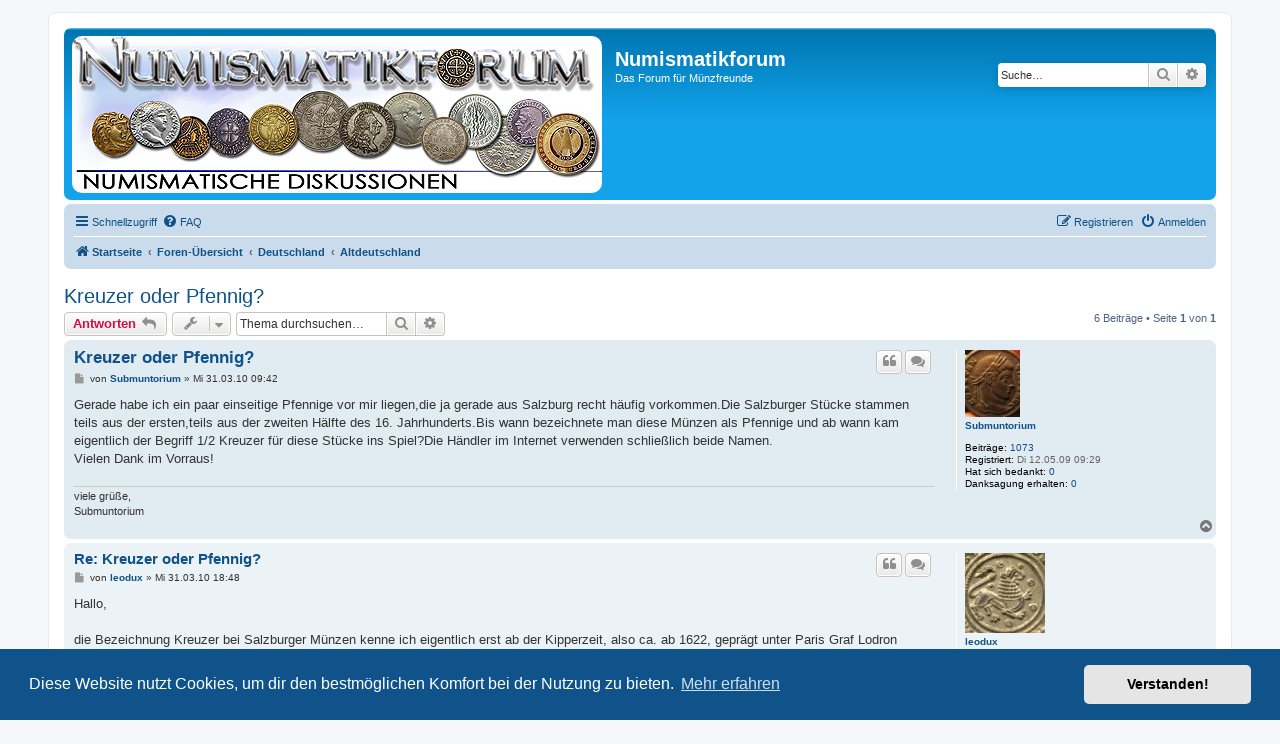

--- FILE ---
content_type: text/html; charset=UTF-8
request_url: https://www.numismatikforum.de/viewtopic.php?t=35715
body_size: 11857
content:
<!DOCTYPE html>
<html dir="ltr" lang="de" prefix="og: http://ogp.me/ns# fb: http://www.facebook.com/2008/fbml">
<head>
<link rel="dns-prefetch" href="//pwk.numismatikforum.de">
<meta charset="utf-8" />
<meta http-equiv="X-UA-Compatible" content="IE=edge">
<meta name="viewport" content="width=device-width, initial-scale=1" />
<meta name="robots" content="index,follow">
<meta name="revisit-after" content="1 day">
<meta name="keywords" content="Numismatikforum,M&uuml;nzen,Forum,Euro,Sammeln,Hobby,Goldeuro,Antike,r&ouml;misch,griechisch,mittelalter,Bezugsquellen,Coin,Pr&auml;gest&auml;tte,Eurom&uuml;nzenforum,marino,vatikan,monaco,ufn,Numismatik,Muenzfreunde">
<meta property="fb:admins" content="100001760092734,100008201896283" />
<meta property="fb:page_id" content="1462318570666174" />

<link rel="shortcut icon" type="image/x-icon" href="/favicon.ico">
<link rel="icon" type="image/png" href="/favicon.png" sizes="96x96">
<link rel="apple-touch-icon" sizes="156x156" href="/apple-touch-icon.png">
<title>Kreuzer oder Pfennig? - Numismatikforum</title>

	<link rel="alternate" type="application/atom+xml" title="Feed - Numismatikforum" href="/feed?sid=d8a5fb9ad94f539d449c53dd3118e187">	<link rel="alternate" type="application/atom+xml" title="Feed - Neuigkeiten" href="/feed/news?sid=d8a5fb9ad94f539d449c53dd3118e187">	<link rel="alternate" type="application/atom+xml" title="Feed - Alle Foren" href="/feed/forums?sid=d8a5fb9ad94f539d449c53dd3118e187">	<link rel="alternate" type="application/atom+xml" title="Feed - Neue Themen" href="/feed/topics?sid=d8a5fb9ad94f539d449c53dd3118e187">	<link rel="alternate" type="application/atom+xml" title="Feed - Aktive Themen" href="/feed/topics_active?sid=d8a5fb9ad94f539d449c53dd3118e187">	<link rel="alternate" type="application/atom+xml" title="Feed - Forum - Altdeutschland" href="/feed/forum/51?sid=d8a5fb9ad94f539d449c53dd3118e187">		
	<link rel="canonical" href="https://www.numismatikforum.de/viewtopic.php?t=35715">
	
<!--
	phpBB style name: prosilver|NF
	Based on style:   prosilver (this is the default phpBB3 style)
	Original author:  Tom Beddard ( http://www.subBlue.com/ )
	Modified by: Wuppi
-->

<link href="./styles/prosilver/theme/normalize.css?assets_version=87" rel="stylesheet">
<link href="./styles/prosilver/theme/base.css?assets_version=87" rel="stylesheet">
<link href="./styles/prosilver/theme/utilities.css?assets_version=87" rel="stylesheet">
<link href="./styles/prosilver/theme/common.css?assets_version=87" rel="stylesheet">
<link href="./styles/prosilver/theme/links.css?assets_version=87" rel="stylesheet">
<link href="./styles/prosilver/theme/content.css?assets_version=87" rel="stylesheet">
<link href="./styles/prosilver/theme/buttons.css?assets_version=87" rel="stylesheet">
<link href="./styles/prosilver/theme/cp.css?assets_version=87" rel="stylesheet">
<link href="./styles/prosilver/theme/forms.css?assets_version=87" rel="stylesheet">
<link href="./styles/prosilver/theme/icons.css?assets_version=87" rel="stylesheet">
<link href="./styles/prosilver/theme/colours.css?assets_version=87" rel="stylesheet">
<link href="./styles/prosilver/theme/responsive.css?assets_version=87" rel="stylesheet">

<link href="./assets/css/font-awesome.min.css?assets_version=87" rel="stylesheet">
<link href="./styles/prosilverNF/theme/stylesheet.css?assets_version=87" rel="stylesheet">
<link href="./styles/prosilverNF/theme/de/stylesheet.css?assets_version=87" rel="stylesheet">



	   	<link href="./assets/cookieconsent/cookieconsent.min.css?assets_version=87" rel="stylesheet">
	
<!--[if lte IE 9]>
   <link href="./styles/prosilver/theme/tweaks.css?assets_version=87" rel="stylesheet">
<![endif]-->

<meta name="description" content="Gerade habe ich ein paar einseitige Pfennige vor mir liegen,die ja gerade aus Salzburg recht häufig vorkommen.Die Salzburger Stücke stammen teils aus der">
<meta name="twitter:card" content="summary">
<meta name="twitter:site" content="@numismatikforum">
<meta property="fb:app_id" content="966242223397117">
<meta property="og:locale" content="de_DE">
<meta property="og:site_name" content="Numismatikforum">
<meta property="og:url" content="https://www.numismatikforum.de/viewtopic.php?t=35715">
<meta property="og:type" content="article">
<meta property="og:title" content="Kreuzer oder Pfennig?">
<meta property="og:description" content="Gerade habe ich ein paar einseitige Pfennige vor mir liegen,die ja gerade aus Salzburg recht häufig vorkommen.Die Salzburger Stücke stammen teils aus der">
<meta property="og:image" content="https://www.numismatikforum.de/linktausch/nforum_88_v2a.jpg">
<meta property="article:published_time" content="2010-03-31T09:42:18+02:00">
<meta property="article:section" content="Altdeutschland">
<meta property="article:publisher" content="https://www.facebook.com/Numismatikforum/">
<script type="application/ld+json">
{"@context":"http://schema.org","@type":"DiscussionForumPosting","@id":"https://www.numismatikforum.de/viewtopic.php?t=35715","headline":"Kreuzer oder Pfennig?","description":"Gerade habe ich ein paar einseitige Pfennige vor mir liegen,die ja gerade aus Salzburg recht häufig vorkommen.Die Salzburger Stücke stammen teils aus der","image":"https://www.numismatikforum.de/linktausch/nforum_88_v2a.jpg"}
</script><!-- PWK -->
<script>
  var _paq = window._paq || [];
  _paq.push(['trackPageView']);
  _paq.push(['enableLinkTracking']);
(function() {
    var u='https://pwk.numismatikforum.de/';
    _paq.push(['setTrackerUrl', u+'p.php']);
    _paq.push(['setSiteId', '12']);
    var d=document, g=d.createElement('script'), s=d.getElementsByTagName('script')[0];
    g.type="text/javascript"; g.async=true; g.defer=true; g.src=u+"p.js"; s.parentNode.insertBefore(g,s);
})();
</script>
<noscript><img src="https://pwk.numismatikforum.de/p.php?idsite=12&amp;rec=1" style="border:0;" alt=" " /></noscript>

<link href="./ext/naguissa/thanksforposts/styles/all/theme/thanks.css?assets_version=87" rel="stylesheet" media="screen" />
<link href="./ext/v12mike/symbols/styles/prosilver/theme/symbols.css?assets_version=87" rel="stylesheet" media="screen" />
<link href="./ext/ger/livetopicupdate/styles/prosilver/theme/livetopicupdate.css?assets_version=87" rel="stylesheet" media="screen" />
<link href="./ext/ger/modernquote/styles/prosilver/theme/modernquote.css?assets_version=87" rel="stylesheet" media="screen" />
<link href="./ext/vse/topicpreview/styles/all/theme/light.css?assets_version=87" rel="stylesheet" media="screen" />



</head>
<body id="phpbb" class="nojs notouch section-viewtopic ltr ">


<div id="wrap" class="wrap">
	<a id="top" class="top-anchor" accesskey="t"></a>
	<div id="page-header">
		<div class="headerbar" role="banner">
					<div class="inner">

			<div id="site-description" class="site-description">
				<a id="logo" class="logo" href="https://www.numismatikforum.de/" title="Startseite"><span class="site_logo"></span></a>
				<h1>Numismatikforum</h1>
				<p>Das Forum für Münzfreunde</p>
				<p class="skiplink"><a href="#start_here">Zum Inhalt</a></p>
			</div>

									<div id="search-box" class="search-box search-header" role="search">
				<form action="./search.php?sid=d8a5fb9ad94f539d449c53dd3118e187" method="get" id="search">
				<fieldset>
					<input name="keywords" id="keywords" type="search" maxlength="128" title="Suche nach Wörtern" class="inputbox search tiny" size="20" value="" placeholder="Suche…" />
					<button class="button button-search" type="submit" title="Suche">
						<i class="icon fa-search fa-fw" aria-hidden="true"></i><span class="sr-only">Suche</span>
					</button>
					<a href="./search.php?sid=d8a5fb9ad94f539d449c53dd3118e187" class="button button-search-end" title="Erweiterte Suche">
						<i class="icon fa-cog fa-fw" aria-hidden="true"></i><span class="sr-only">Erweiterte Suche</span>
					</a>
					<input type="hidden" name="sid" value="d8a5fb9ad94f539d449c53dd3118e187" />

				</fieldset>
				</form>
			</div>
						
			</div>
					</div>
				<div class="navbar" role="navigation">
	<div class="inner">

	<ul id="nav-main" class="nav-main linklist" role="menubar">

		<li id="quick-links" class="quick-links dropdown-container responsive-menu" data-skip-responsive="true">
			<a href="#" class="dropdown-trigger">
				<i class="icon fa-bars fa-fw" aria-hidden="true"></i><span>Schnellzugriff</span>
			</a>
			<div class="dropdown">
				<div class="pointer"><div class="pointer-inner"></div></div>
				<ul class="dropdown-contents" role="menu">
					
											<li class="separator"></li>
																									<li>
								<a href="./search.php?search_id=unanswered&amp;sid=d8a5fb9ad94f539d449c53dd3118e187" role="menuitem">
									<i class="icon fa-file-o fa-fw icon-gray" aria-hidden="true"></i><span>Unbeantwortete Themen</span>
								</a>
							</li>
							<li>
								<a href="./search.php?search_id=active_topics&amp;sid=d8a5fb9ad94f539d449c53dd3118e187" role="menuitem">
									<i class="icon fa-file-o fa-fw icon-blue" aria-hidden="true"></i><span>Aktive Themen</span>
								</a>
							</li>
							<li class="separator"></li>
							<li>
								<a href="./search.php?sid=d8a5fb9ad94f539d449c53dd3118e187" role="menuitem">
									<i class="icon fa-search fa-fw" aria-hidden="true"></i><span>Suche</span>
								</a>
							</li>
					
											<li class="separator"></li>
													<li>
								<a href="./memberlist.php?sid=d8a5fb9ad94f539d449c53dd3118e187" role="menuitem">
									<i class="icon fa-group fa-fw" aria-hidden="true"></i><span>Mitglieder</span>
								</a>
							</li>
																			<li>
								<a href="./memberlist.php?mode=team&amp;sid=d8a5fb9ad94f539d449c53dd3118e187" role="menuitem">
									<i class="icon fa-shield fa-fw" aria-hidden="true"></i><span>Das Team</span>
								</a>
							</li>
																<li class="separator"></li>

					<li><a href="/thankslist?sid=d8a5fb9ad94f539d449c53dd3118e187"  role="menuitem"><i class="icon fa-thumbs-o-up fa-fw" aria-hidden="true"></i><span>Liste der Danksagungen</span></a></li>				</ul>
			</div>
		</li>

				<li data-skip-responsive="true">
			<a href="/help/faq?sid=d8a5fb9ad94f539d449c53dd3118e187" rel="help" title="Häufig gestellte Fragen" role="menuitem">
				<i class="icon fa-question-circle fa-fw" aria-hidden="true"></i><span>FAQ</span>
			</a>
		</li>
						
			<li class="rightside"  data-skip-responsive="true">
			<a href="./ucp.php?mode=login&amp;sid=d8a5fb9ad94f539d449c53dd3118e187" title="Anmelden" accesskey="x" role="menuitem">
				<i class="icon fa-power-off fa-fw" aria-hidden="true"></i><span>Anmelden</span>
			</a>
		</li>
					<li class="rightside" data-skip-responsive="true">
				<a href="./ucp.php?mode=register&amp;sid=d8a5fb9ad94f539d449c53dd3118e187" role="menuitem">
					<i class="icon fa-pencil-square-o  fa-fw" aria-hidden="true"></i><span>Registrieren</span>
				</a>
			</li>
						</ul>

	<ul id="nav-breadcrumbs" class="nav-breadcrumbs linklist navlinks" role="menubar">
								<li class="breadcrumbs" itemscope itemtype="http://schema.org/BreadcrumbList">
							<span class="crumb"  itemtype="http://schema.org/ListItem" itemprop="itemListElement" itemscope><a href="https://www.numismatikforum.de/" itemtype="https://schema.org/Thing" itemprop="item" data-navbar-reference="home"><i class="icon fa-home fa-fw" aria-hidden="true"></i><span itemprop="name">Startseite</span></a><meta itemprop="position" content="1" /></span>
										<span class="crumb"  itemtype="http://schema.org/ListItem" itemprop="itemListElement" itemscope><a href="./index.php?sid=d8a5fb9ad94f539d449c53dd3118e187" itemtype="https://schema.org/Thing" itemprop="item" accesskey="h" data-navbar-reference="index"><span itemprop="name">Foren-Übersicht</span></a><meta itemprop="position" content="2" /></span>

											<span class="crumb"  itemtype="http://schema.org/ListItem" itemprop="itemListElement" itemscope data-forum-id="71"><a href="./viewforum.php?f=71&amp;sid=d8a5fb9ad94f539d449c53dd3118e187" itemtype="https://schema.org/Thing" itemprop="item"><span itemprop="name">Deutschland</span></a><meta itemprop="position" content="3" /></span>
															<span class="crumb"  itemtype="http://schema.org/ListItem" itemprop="itemListElement" itemscope data-forum-id="51"><a href="./viewforum.php?f=51&amp;sid=d8a5fb9ad94f539d449c53dd3118e187" itemtype="https://schema.org/Thing" itemprop="item"><span itemprop="name">Altdeutschland</span></a><meta itemprop="position" content="4" /></span>
												</li>
		
					<li class="rightside responsive-search">
				<a href="./search.php?sid=d8a5fb9ad94f539d449c53dd3118e187" title="Zeigt die erweiterten Suchoptionen an" role="menuitem">
					<i class="icon fa-search fa-fw" aria-hidden="true"></i><span class="sr-only">Suche</span>
				</a>
			</li>
			</ul>

	</div>
</div>
	</div>

	
	<a id="start_here" class="anchor"></a>
	<div id="page-body" class="page-body" role="main">
		
		
<h2 class="topic-title"><a href="./viewtopic.php?f=51&amp;t=35715&amp;sid=d8a5fb9ad94f539d449c53dd3118e187">Kreuzer oder Pfennig?</a></h2>
<!-- NOTE: remove the style="display: none" when you want to have the forum description on the topic body -->
<div style="display: none !important;">Deutschland vor 1871<br /></div>


<div class="action-bar bar-top">
	
			<a href="./posting.php?mode=reply&amp;f=51&amp;t=35715&amp;sid=d8a5fb9ad94f539d449c53dd3118e187" class="button" title="Antwort erstellen">
							<span>Antworten</span> <i class="icon fa-reply fa-fw" aria-hidden="true"></i>
					</a>
	
			<div class="dropdown-container dropdown-button-control topic-tools">
		<span title="Themen-Optionen" class="button button-secondary dropdown-trigger dropdown-select">
			<i class="icon fa-wrench fa-fw" aria-hidden="true"></i>
			<span class="caret"><i class="icon fa-sort-down fa-fw" aria-hidden="true"></i></span>
		</span>
		<div class="dropdown">
			<div class="pointer"><div class="pointer-inner"></div></div>
			<ul class="dropdown-contents">
																												<li>
					<a href="./viewtopic.php?f=51&amp;t=35715&amp;sid=d8a5fb9ad94f539d449c53dd3118e187&amp;view=print" title="Druckansicht" accesskey="p">
						<i class="icon fa-print fa-fw" aria-hidden="true"></i><span>Druckansicht</span>
					</a>
				</li>
											</ul>
		</div>
	</div>
	
			<div class="search-box" role="search">
			<form method="get" id="topic-search" action="./search.php?sid=d8a5fb9ad94f539d449c53dd3118e187">
			<fieldset>
				<input class="inputbox search tiny"  type="search" name="keywords" id="search_keywords" size="20" placeholder="Thema durchsuchen…" />
				<button class="button button-search" type="submit" title="Suche">
					<i class="icon fa-search fa-fw" aria-hidden="true"></i><span class="sr-only">Suche</span>
				</button>
				<a href="./search.php?sid=d8a5fb9ad94f539d449c53dd3118e187" class="button button-search-end" title="Erweiterte Suche">
					<i class="icon fa-cog fa-fw" aria-hidden="true"></i><span class="sr-only">Erweiterte Suche</span>
				</a>
				<input type="hidden" name="t" value="35715" />
<input type="hidden" name="sf" value="msgonly" />
<input type="hidden" name="sid" value="d8a5fb9ad94f539d449c53dd3118e187" />

			</fieldset>
			</form>
		</div>
	
			<div class="pagination">
			6 Beiträge
							&bull; Seite <strong>1</strong> von <strong>1</strong>
					</div>
		</div>




			<div id="p290649" class="post has-profile bg2">
		<div class="inner">

		<dl class="postprofile" id="profile290649">
			<dt class="no-profile-rank has-avatar">
				<div class="avatar-container">
																<a href="./memberlist.php?mode=viewprofile&amp;u=10581&amp;sid=d8a5fb9ad94f539d449c53dd3118e187" class="avatar"><img class="avatar" src="./download/file.php?avatar=10581_1289675609.jpg" width="55" height="67" alt="Benutzeravatar" /></a>														</div>
								<a href="./memberlist.php?mode=viewprofile&amp;u=10581&amp;sid=d8a5fb9ad94f539d449c53dd3118e187" class="username">Submuntorium</a>							</dt>

									
		<dd class="profile-posts"><strong>Beiträge:</strong> <a href="./search.php?author_id=10581&amp;sr=posts&amp;sid=d8a5fb9ad94f539d449c53dd3118e187">1073</a></dd>		<dd class="profile-joined"><strong>Registriert:</strong> Di 12.05.09 09:29</dd>		
		
						<dd class="profile-posts" data-user-give-id="10581">
    <strong>Hat sich bedankt:</strong>
    <a href="/thankslist/givens/10581/true?sid=d8a5fb9ad94f539d449c53dd3118e187">0</a>
</dd>
<dd class="profile-posts" data-user-receive-id="10581">
    <strong>Danksagung erhalten:</strong>
    <a href="/thankslist/givens/10581/false?sid=d8a5fb9ad94f539d449c53dd3118e187">0</a>
</dd>

						
		</dl>

		<div class="postbody">
						<div id="post_content290649">

						<h3 class="first"><a href="#p290649">Kreuzer oder Pfennig?</a></h3>

													<ul class="post-buttons">
																																									<li>
							<a href="./posting.php?mode=quote&amp;f=51&amp;p=290649&amp;sid=d8a5fb9ad94f539d449c53dd3118e187" title="Mit Zitat antworten" class="button button-icon-only">
								<i class="icon fa-quote-left fa-fw" aria-hidden="true"></i><span class="sr-only">Zitieren</span>
							</a>
						</li>
										    <li>
        <a data-post-id="290649" title="Select to quote multiple posts" class="button button-icon-only multiquote">
            <i class="icon fa-comments fa-fw" aria-hidden="true"></i><span class="sr-only">Zitieren</span>
        </a>
    </li>
				</ul>
							
						<p class="author">
									<a class="unread" href="./viewtopic.php?p=290649&amp;sid=d8a5fb9ad94f539d449c53dd3118e187#p290649" title="Beitrag">
						<i class="icon fa-file fa-fw icon-lightgray icon-md" aria-hidden="true"></i><span class="sr-only">Beitrag</span>
					</a>
								<span class="responsive-hide">von <strong><a href="./memberlist.php?mode=viewprofile&amp;u=10581&amp;sid=d8a5fb9ad94f539d449c53dd3118e187" class="username">Submuntorium</a></strong> &raquo; </span>Mi 31.03.10 09:42
			</p>
			<span class="hide postdetails" data-quote-url="./posting.php?mode=quote&amp;f=51&amp;p=290649&amp;sid=d8a5fb9ad94f539d449c53dd3118e187" data-posttime="1270021338" data-poster-id="10581" data-poster-name="Submuntorium"></span>

			
			
			<div class="content">Gerade habe ich ein paar einseitige Pfennige vor mir liegen,die ja gerade aus Salzburg recht häufig vorkommen.Die Salzburger Stücke stammen teils aus der ersten,teils aus der zweiten Hälfte des 16. Jahrhunderts.Bis wann bezeichnete man diese Münzen als Pfennige und ab wann kam eigentlich der Begriff 1/2 Kreuzer für diese Stücke ins Spiel?Die Händler im Internet verwenden schließlich beide Namen.<br>
Vielen Dank im Vorraus!</div>

			
			
									
						<div class='app_list_thanks_290649'>
	<div>
			</div>
	<div id='div_post_reput290649'>
			</div>
</div>
			<div id="sig290649" class="signature">viele grüße, <br>
Submuntorium</div>
						</div>

		</div>

				<div class="back2top">
						<a href="#top" class="top" title="Nach oben">
				<i class="icon fa-chevron-circle-up fa-fw icon-gray" aria-hidden="true"></i>
				<span class="sr-only">Nach oben</span>
			</a>
					</div>
		
		</div>
	</div>

	<hr class="divider" />
				<div id="p290699" class="post has-profile bg1">
		<div class="inner">

		<dl class="postprofile" id="profile290699">
			<dt class="no-profile-rank has-avatar">
				<div class="avatar-container">
																<a href="./memberlist.php?mode=viewprofile&amp;u=84&amp;sid=d8a5fb9ad94f539d449c53dd3118e187" class="avatar"><img class="avatar" src="./download/file.php?avatar=84.jpg" width="80" height="80" alt="Benutzeravatar" /></a>														</div>
								<a href="./memberlist.php?mode=viewprofile&amp;u=84&amp;sid=d8a5fb9ad94f539d449c53dd3118e187" class="username">leodux</a>							</dt>

									
		<dd class="profile-posts"><strong>Beiträge:</strong> <a href="./search.php?author_id=84&amp;sr=posts&amp;sid=d8a5fb9ad94f539d449c53dd3118e187">1424</a></dd>		<dd class="profile-joined"><strong>Registriert:</strong> Mi 08.05.02 23:36</dd>		
		
											<dd class="profile-custom-field profile-phpbb_location"><strong>Wohnort:</strong> Niedersachsen</dd>
							<dd class="profile-posts" data-user-give-id="84">
    <strong>Hat sich bedankt:</strong>
    <a href="/thankslist/givens/84/true?sid=d8a5fb9ad94f539d449c53dd3118e187">0</a>
</dd>
<dd class="profile-posts" data-user-receive-id="84">
    <strong>Danksagung erhalten:</strong>
    <a href="/thankslist/givens/84/false?sid=d8a5fb9ad94f539d449c53dd3118e187">2 Mal</a>
</dd>

						
		</dl>

		<div class="postbody">
						<div id="post_content290699">

						<h3 ><a href="#p290699">Re: Kreuzer oder Pfennig?</a></h3>

													<ul class="post-buttons">
																																									<li>
							<a href="./posting.php?mode=quote&amp;f=51&amp;p=290699&amp;sid=d8a5fb9ad94f539d449c53dd3118e187" title="Mit Zitat antworten" class="button button-icon-only">
								<i class="icon fa-quote-left fa-fw" aria-hidden="true"></i><span class="sr-only">Zitieren</span>
							</a>
						</li>
										    <li>
        <a data-post-id="290699" title="Select to quote multiple posts" class="button button-icon-only multiquote">
            <i class="icon fa-comments fa-fw" aria-hidden="true"></i><span class="sr-only">Zitieren</span>
        </a>
    </li>
				</ul>
							
						<p class="author">
									<a class="unread" href="./viewtopic.php?p=290699&amp;sid=d8a5fb9ad94f539d449c53dd3118e187#p290699" title="Beitrag">
						<i class="icon fa-file fa-fw icon-lightgray icon-md" aria-hidden="true"></i><span class="sr-only">Beitrag</span>
					</a>
								<span class="responsive-hide">von <strong><a href="./memberlist.php?mode=viewprofile&amp;u=84&amp;sid=d8a5fb9ad94f539d449c53dd3118e187" class="username">leodux</a></strong> &raquo; </span>Mi 31.03.10 18:48
			</p>
			<span class="hide postdetails" data-quote-url="./posting.php?mode=quote&amp;f=51&amp;p=290699&amp;sid=d8a5fb9ad94f539d449c53dd3118e187" data-posttime="1270054122" data-poster-id="84" data-poster-name="leodux"></span>

			
			
			<div class="content">Hallo,<br>
<br>
die Bezeichnung Kreuzer bei Salzburger Münzen kenne ich eigentlich erst ab der Kipperzeit, also ca. ab 1622, geprägt unter Paris Graf Lodron (1619-1653).<br>
Ob es vorher schon offizielle Kreuzer aus Salzburg gab, weiß ich leider nicht.<br>
<br>
Viele Grüße<br>
Peter</div>

			
			
									
						<div class='app_list_thanks_290699'>
	<div>
			</div>
	<div id='div_post_reput290699'>
			</div>
</div>
			
						</div>

		</div>

				<div class="back2top">
						<a href="#top" class="top" title="Nach oben">
				<i class="icon fa-chevron-circle-up fa-fw icon-gray" aria-hidden="true"></i>
				<span class="sr-only">Nach oben</span>
			</a>
					</div>
		
		</div>
	</div>

	<hr class="divider" />
				<div id="p290724" class="post has-profile bg2">
		<div class="inner">

		<dl class="postprofile" id="profile290724">
			<dt class="no-profile-rank has-avatar">
				<div class="avatar-container">
																<a href="./memberlist.php?mode=viewprofile&amp;u=10581&amp;sid=d8a5fb9ad94f539d449c53dd3118e187" class="avatar"><img class="avatar" src="./download/file.php?avatar=10581_1289675609.jpg" width="55" height="67" alt="Benutzeravatar" /></a>														</div>
								<a href="./memberlist.php?mode=viewprofile&amp;u=10581&amp;sid=d8a5fb9ad94f539d449c53dd3118e187" class="username">Submuntorium</a>							</dt>

									
		<dd class="profile-posts"><strong>Beiträge:</strong> <a href="./search.php?author_id=10581&amp;sr=posts&amp;sid=d8a5fb9ad94f539d449c53dd3118e187">1073</a></dd>		<dd class="profile-joined"><strong>Registriert:</strong> Di 12.05.09 09:29</dd>		
		
						<dd class="profile-posts" data-user-give-id="10581">
    <strong>Hat sich bedankt:</strong>
    <a href="/thankslist/givens/10581/true?sid=d8a5fb9ad94f539d449c53dd3118e187">0</a>
</dd>
<dd class="profile-posts" data-user-receive-id="10581">
    <strong>Danksagung erhalten:</strong>
    <a href="/thankslist/givens/10581/false?sid=d8a5fb9ad94f539d449c53dd3118e187">0</a>
</dd>

						
		</dl>

		<div class="postbody">
						<div id="post_content290724">

						<h3 ><a href="#p290724">Re: Kreuzer oder Pfennig?</a></h3>

													<ul class="post-buttons">
																																									<li>
							<a href="./posting.php?mode=quote&amp;f=51&amp;p=290724&amp;sid=d8a5fb9ad94f539d449c53dd3118e187" title="Mit Zitat antworten" class="button button-icon-only">
								<i class="icon fa-quote-left fa-fw" aria-hidden="true"></i><span class="sr-only">Zitieren</span>
							</a>
						</li>
										    <li>
        <a data-post-id="290724" title="Select to quote multiple posts" class="button button-icon-only multiquote">
            <i class="icon fa-comments fa-fw" aria-hidden="true"></i><span class="sr-only">Zitieren</span>
        </a>
    </li>
				</ul>
							
						<p class="author">
									<a class="unread" href="./viewtopic.php?p=290724&amp;sid=d8a5fb9ad94f539d449c53dd3118e187#p290724" title="Beitrag">
						<i class="icon fa-file fa-fw icon-lightgray icon-md" aria-hidden="true"></i><span class="sr-only">Beitrag</span>
					</a>
								<span class="responsive-hide">von <strong><a href="./memberlist.php?mode=viewprofile&amp;u=10581&amp;sid=d8a5fb9ad94f539d449c53dd3118e187" class="username">Submuntorium</a></strong> &raquo; </span>Mi 31.03.10 20:57
			</p>
			<span class="hide postdetails" data-quote-url="./posting.php?mode=quote&amp;f=51&amp;p=290724&amp;sid=d8a5fb9ad94f539d449c53dd3118e187" data-posttime="1270061849" data-poster-id="10581" data-poster-name="Submuntorium"></span>

			
			
			<div class="content">Vielen Dank erst mal! Hier habe ich noch konkrete Beispiele bei denen ich nicht weiß ob es sich um Einer oder Zweier handelt: <a href="http://www.numismatikforum.de/viewtopic.php?f=50&amp;t=35722" class="postlink">http://www.numismatikforum.de/viewtopic ... 50&amp;t=35722</a><br>
Ich bin halt noch neu auf diesem Gebiet der Numismatik!</div>

			
			
									
						<div class='app_list_thanks_290724'>
	<div>
			</div>
	<div id='div_post_reput290724'>
			</div>
</div>
			<div id="sig290724" class="signature">viele grüße, <br>
Submuntorium</div>
						</div>

		</div>

				<div class="back2top">
						<a href="#top" class="top" title="Nach oben">
				<i class="icon fa-chevron-circle-up fa-fw icon-gray" aria-hidden="true"></i>
				<span class="sr-only">Nach oben</span>
			</a>
					</div>
		
		</div>
	</div>

	<hr class="divider" />
				<div id="p290764" class="post has-profile bg1">
		<div class="inner">

		<dl class="postprofile" id="profile290764">
			<dt class="no-profile-rank has-avatar">
				<div class="avatar-container">
																<a href="./memberlist.php?mode=viewprofile&amp;u=3228&amp;sid=d8a5fb9ad94f539d449c53dd3118e187" class="avatar"><img class="avatar" src="./download/file.php?avatar=3228.gif" width="75" height="75" alt="Benutzeravatar" /></a>														</div>
								<a href="./memberlist.php?mode=viewprofile&amp;u=3228&amp;sid=d8a5fb9ad94f539d449c53dd3118e187" class="username">Gerhard Schön</a>							</dt>

									
		<dd class="profile-posts"><strong>Beiträge:</strong> <a href="./search.php?author_id=3228&amp;sr=posts&amp;sid=d8a5fb9ad94f539d449c53dd3118e187">1662</a></dd>		<dd class="profile-joined"><strong>Registriert:</strong> Mi 16.02.05 23:09</dd>		
		
																<dd class="profile-custom-field profile-phpbb_location"><strong>Wohnort:</strong> München</dd>
							<dd class="profile-posts" data-user-give-id="3228">
    <strong>Hat sich bedankt:</strong>
    <a href="/thankslist/givens/3228/true?sid=d8a5fb9ad94f539d449c53dd3118e187">2 Mal</a>
</dd>
<dd class="profile-posts" data-user-receive-id="3228">
    <strong>Danksagung erhalten:</strong>
    <a href="/thankslist/givens/3228/false?sid=d8a5fb9ad94f539d449c53dd3118e187">38 Mal</a>
</dd>

							<dd class="profile-contact">
				<strong>Kontaktdaten:</strong>
				<div class="dropdown-container dropdown-left">
					<a href="#" class="dropdown-trigger" title="Kontaktdaten von Gerhard Schön">
						<i class="icon fa-commenting-o fa-fw icon-lg" aria-hidden="true"></i><span class="sr-only">Kontaktdaten von Gerhard Schön</span>
					</a>
					<div class="dropdown">
						<div class="pointer"><div class="pointer-inner"></div></div>
						<div class="dropdown-contents contact-icons">
																																								<div>
																	<a href="http://www.amazon.de/exec/obidos/ASIN/386646133X/numismatikfor-21" title="Website" class="last-cell">
										<span class="contact-icon phpbb_website-icon">Website</span>
									</a>
																	</div>
																					</div>
					</div>
				</div>
			</dd>
				
		</dl>

		<div class="postbody">
						<div id="post_content290764">

						<h3 ><a href="#p290764">Re: Kreuzer oder Pfennig?</a></h3>

													<ul class="post-buttons">
																																									<li>
							<a href="./posting.php?mode=quote&amp;f=51&amp;p=290764&amp;sid=d8a5fb9ad94f539d449c53dd3118e187" title="Mit Zitat antworten" class="button button-icon-only">
								<i class="icon fa-quote-left fa-fw" aria-hidden="true"></i><span class="sr-only">Zitieren</span>
							</a>
						</li>
										    <li>
        <a data-post-id="290764" title="Select to quote multiple posts" class="button button-icon-only multiquote">
            <i class="icon fa-comments fa-fw" aria-hidden="true"></i><span class="sr-only">Zitieren</span>
        </a>
    </li>
				</ul>
							
						<p class="author">
									<a class="unread" href="./viewtopic.php?p=290764&amp;sid=d8a5fb9ad94f539d449c53dd3118e187#p290764" title="Beitrag">
						<i class="icon fa-file fa-fw icon-lightgray icon-md" aria-hidden="true"></i><span class="sr-only">Beitrag</span>
					</a>
								<span class="responsive-hide">von <strong><a href="./memberlist.php?mode=viewprofile&amp;u=3228&amp;sid=d8a5fb9ad94f539d449c53dd3118e187" class="username">Gerhard Schön</a></strong> &raquo; </span>Mi 31.03.10 23:48
			</p>
			<span class="hide postdetails" data-quote-url="./posting.php?mode=quote&amp;f=51&amp;p=290764&amp;sid=d8a5fb9ad94f539d449c53dd3118e187" data-posttime="1270072088" data-poster-id="3228" data-poster-name="Gerhard Schön"></span>

			
			
			<div class="content"><blockquote><div><cite>Submuntorium hat geschrieben:</cite>Bis wann bezeichnete man diese Münzen als Pfennige und ab wann kam eigentlich der Begriff 1/2 Kreuzer für diese Stücke ins Spiel?</div></blockquote>
Im frühen 16. Jahrhundert galt der Kreuzer bereits 4 Wiener Pfennige, deshalb kann man die Zweier (2 Pfennig) dieser Zeit auch als Halbkreuzer bezeichnen.<br>
Gruß,<br>
gs</div>

			
			
									
						<div class='app_list_thanks_290764'>
	<div>
			</div>
	<div id='div_post_reput290764'>
			</div>
</div>
			<div id="sig290764" class="signature">Deutscher Münzkatalog, Euro Münzkatalog, Weltmünzkatalog.</div>
						</div>

		</div>

				<div class="back2top">
						<a href="#top" class="top" title="Nach oben">
				<i class="icon fa-chevron-circle-up fa-fw icon-gray" aria-hidden="true"></i>
				<span class="sr-only">Nach oben</span>
			</a>
					</div>
		
		</div>
	</div>

	<hr class="divider" />
				<div id="p290774" class="post has-profile bg2">
		<div class="inner">

		<dl class="postprofile" id="profile290774">
			<dt class="no-profile-rank has-avatar">
				<div class="avatar-container">
																<a href="./memberlist.php?mode=viewprofile&amp;u=84&amp;sid=d8a5fb9ad94f539d449c53dd3118e187" class="avatar"><img class="avatar" src="./download/file.php?avatar=84.jpg" width="80" height="80" alt="Benutzeravatar" /></a>														</div>
								<a href="./memberlist.php?mode=viewprofile&amp;u=84&amp;sid=d8a5fb9ad94f539d449c53dd3118e187" class="username">leodux</a>							</dt>

									
		<dd class="profile-posts"><strong>Beiträge:</strong> <a href="./search.php?author_id=84&amp;sr=posts&amp;sid=d8a5fb9ad94f539d449c53dd3118e187">1424</a></dd>		<dd class="profile-joined"><strong>Registriert:</strong> Mi 08.05.02 23:36</dd>		
		
											<dd class="profile-custom-field profile-phpbb_location"><strong>Wohnort:</strong> Niedersachsen</dd>
							<dd class="profile-posts" data-user-give-id="84">
    <strong>Hat sich bedankt:</strong>
    <a href="/thankslist/givens/84/true?sid=d8a5fb9ad94f539d449c53dd3118e187">0</a>
</dd>
<dd class="profile-posts" data-user-receive-id="84">
    <strong>Danksagung erhalten:</strong>
    <a href="/thankslist/givens/84/false?sid=d8a5fb9ad94f539d449c53dd3118e187">2 Mal</a>
</dd>

						
		</dl>

		<div class="postbody">
						<div id="post_content290774">

						<h3 ><a href="#p290774">Re: Kreuzer oder Pfennig?</a></h3>

													<ul class="post-buttons">
																																									<li>
							<a href="./posting.php?mode=quote&amp;f=51&amp;p=290774&amp;sid=d8a5fb9ad94f539d449c53dd3118e187" title="Mit Zitat antworten" class="button button-icon-only">
								<i class="icon fa-quote-left fa-fw" aria-hidden="true"></i><span class="sr-only">Zitieren</span>
							</a>
						</li>
										    <li>
        <a data-post-id="290774" title="Select to quote multiple posts" class="button button-icon-only multiquote">
            <i class="icon fa-comments fa-fw" aria-hidden="true"></i><span class="sr-only">Zitieren</span>
        </a>
    </li>
				</ul>
							
						<p class="author">
									<a class="unread" href="./viewtopic.php?p=290774&amp;sid=d8a5fb9ad94f539d449c53dd3118e187#p290774" title="Beitrag">
						<i class="icon fa-file fa-fw icon-lightgray icon-md" aria-hidden="true"></i><span class="sr-only">Beitrag</span>
					</a>
								<span class="responsive-hide">von <strong><a href="./memberlist.php?mode=viewprofile&amp;u=84&amp;sid=d8a5fb9ad94f539d449c53dd3118e187" class="username">leodux</a></strong> &raquo; </span>Do 01.04.10 00:46
			</p>
			<span class="hide postdetails" data-quote-url="./posting.php?mode=quote&amp;f=51&amp;p=290774&amp;sid=d8a5fb9ad94f539d449c53dd3118e187" data-posttime="1270075614" data-poster-id="84" data-poster-name="leodux"></span>

			
			
			<div class="content">Hallo gs,<br>
hat man denn in Salzburg eigentlich schon vor der Kipperzeit Kreuzer geprägt?<br>
<br>
Viele Grüße<br>
Peter</div>

			
			
									
						<div class='app_list_thanks_290774'>
	<div>
			</div>
	<div id='div_post_reput290774'>
			</div>
</div>
			
						</div>

		</div>

				<div class="back2top">
						<a href="#top" class="top" title="Nach oben">
				<i class="icon fa-chevron-circle-up fa-fw icon-gray" aria-hidden="true"></i>
				<span class="sr-only">Nach oben</span>
			</a>
					</div>
		
		</div>
	</div>

	<hr class="divider" />
				<div id="p290778" class="post has-profile bg1">
		<div class="inner">

		<dl class="postprofile" id="profile290778">
			<dt class="no-profile-rank has-avatar">
				<div class="avatar-container">
																<a href="./memberlist.php?mode=viewprofile&amp;u=3228&amp;sid=d8a5fb9ad94f539d449c53dd3118e187" class="avatar"><img class="avatar" src="./download/file.php?avatar=3228.gif" width="75" height="75" alt="Benutzeravatar" /></a>														</div>
								<a href="./memberlist.php?mode=viewprofile&amp;u=3228&amp;sid=d8a5fb9ad94f539d449c53dd3118e187" class="username">Gerhard Schön</a>							</dt>

									
		<dd class="profile-posts"><strong>Beiträge:</strong> <a href="./search.php?author_id=3228&amp;sr=posts&amp;sid=d8a5fb9ad94f539d449c53dd3118e187">1662</a></dd>		<dd class="profile-joined"><strong>Registriert:</strong> Mi 16.02.05 23:09</dd>		
		
																<dd class="profile-custom-field profile-phpbb_location"><strong>Wohnort:</strong> München</dd>
							<dd class="profile-posts" data-user-give-id="3228">
    <strong>Hat sich bedankt:</strong>
    <a href="/thankslist/givens/3228/true?sid=d8a5fb9ad94f539d449c53dd3118e187">2 Mal</a>
</dd>
<dd class="profile-posts" data-user-receive-id="3228">
    <strong>Danksagung erhalten:</strong>
    <a href="/thankslist/givens/3228/false?sid=d8a5fb9ad94f539d449c53dd3118e187">38 Mal</a>
</dd>

							<dd class="profile-contact">
				<strong>Kontaktdaten:</strong>
				<div class="dropdown-container dropdown-left">
					<a href="#" class="dropdown-trigger" title="Kontaktdaten von Gerhard Schön">
						<i class="icon fa-commenting-o fa-fw icon-lg" aria-hidden="true"></i><span class="sr-only">Kontaktdaten von Gerhard Schön</span>
					</a>
					<div class="dropdown">
						<div class="pointer"><div class="pointer-inner"></div></div>
						<div class="dropdown-contents contact-icons">
																																								<div>
																	<a href="http://www.amazon.de/exec/obidos/ASIN/386646133X/numismatikfor-21" title="Website" class="last-cell">
										<span class="contact-icon phpbb_website-icon">Website</span>
									</a>
																	</div>
																					</div>
					</div>
				</div>
			</dd>
				
		</dl>

		<div class="postbody">
						<div id="post_content290778">

						<h3 ><a href="#p290778">Re: Kreuzer oder Pfennig?</a></h3>

													<ul class="post-buttons">
																																									<li>
							<a href="./posting.php?mode=quote&amp;f=51&amp;p=290778&amp;sid=d8a5fb9ad94f539d449c53dd3118e187" title="Mit Zitat antworten" class="button button-icon-only">
								<i class="icon fa-quote-left fa-fw" aria-hidden="true"></i><span class="sr-only">Zitieren</span>
							</a>
						</li>
										    <li>
        <a data-post-id="290778" title="Select to quote multiple posts" class="button button-icon-only multiquote">
            <i class="icon fa-comments fa-fw" aria-hidden="true"></i><span class="sr-only">Zitieren</span>
        </a>
    </li>
				</ul>
							
						<p class="author">
									<a class="unread" href="./viewtopic.php?p=290778&amp;sid=d8a5fb9ad94f539d449c53dd3118e187#p290778" title="Beitrag">
						<i class="icon fa-file fa-fw icon-lightgray icon-md" aria-hidden="true"></i><span class="sr-only">Beitrag</span>
					</a>
								<span class="responsive-hide">von <strong><a href="./memberlist.php?mode=viewprofile&amp;u=3228&amp;sid=d8a5fb9ad94f539d449c53dd3118e187" class="username">Gerhard Schön</a></strong> &raquo; </span>Do 01.04.10 01:54
			</p>
			<span class="hide postdetails" data-quote-url="./posting.php?mode=quote&amp;f=51&amp;p=290778&amp;sid=d8a5fb9ad94f539d449c53dd3118e187" data-posttime="1270079695" data-poster-id="3228" data-poster-name="Gerhard Schön"></span>

			
			
			<div class="content"><blockquote><div><cite>leodux hat geschrieben:</cite>hat man denn in Salzburg eigentlich schon vor der Kipperzeit Kreuzer geprägt?</div></blockquote>
Der Übergang von den schwarzen zu den weißen Pfennigen müsste in Salzburg am Ende des 15. Jh. stattgefunden haben, die ab der 1. Hälfte des 16. Jh. geprägten Zweier sind dann also wertgleich mit halben Kreuzern, auch wenn die ganzen Kreuzer erst später ins Prägeprogramm aufgenommen wurden.<br>
Gruß,<br>
gs</div>

			
			
									
						<div class='app_list_thanks_290778'>
	<div>
			</div>
	<div id='div_post_reput290778'>
			</div>
</div>
			<div id="sig290778" class="signature">Deutscher Münzkatalog, Euro Münzkatalog, Weltmünzkatalog.</div>
						</div>

		</div>

				<div class="back2top">
						<a href="#top" class="top" title="Nach oben">
				<i class="icon fa-chevron-circle-up fa-fw icon-gray" aria-hidden="true"></i>
				<span class="sr-only">Nach oben</span>
			</a>
					</div>
		
		</div>
	</div>

	<hr class="divider" />
	

    <div id="liveupdatebar" class="navbar" title="Click to show"></div>

    <script>
        var ltu_checkurl = '/livetopicupdate/35715/6?sid=d8a5fb9ad94f539d449c53dd3118e187';
        var ltu_refreshurl = './viewtopic.php?f=51&t=35715&view=unread&amp;sid=d8a5fb9ad94f539d449c53dd3118e187#unread';
        var ltu_interval = 75000;
    </script>
        	<div class="action-bar bar-bottom">
	
			<a href="./posting.php?mode=reply&amp;f=51&amp;t=35715&amp;sid=d8a5fb9ad94f539d449c53dd3118e187" class="button" title="Antwort erstellen">
							<span>Antworten</span> <i class="icon fa-reply fa-fw" aria-hidden="true"></i>
					</a>
		
		<div class="dropdown-container dropdown-button-control topic-tools">
		<span title="Themen-Optionen" class="button button-secondary dropdown-trigger dropdown-select">
			<i class="icon fa-wrench fa-fw" aria-hidden="true"></i>
			<span class="caret"><i class="icon fa-sort-down fa-fw" aria-hidden="true"></i></span>
		</span>
		<div class="dropdown">
			<div class="pointer"><div class="pointer-inner"></div></div>
			<ul class="dropdown-contents">
																												<li>
					<a href="./viewtopic.php?f=51&amp;t=35715&amp;sid=d8a5fb9ad94f539d449c53dd3118e187&amp;view=print" title="Druckansicht" accesskey="p">
						<i class="icon fa-print fa-fw" aria-hidden="true"></i><span>Druckansicht</span>
					</a>
				</li>
											</ul>
		</div>
	</div>

			<form method="post" action="./viewtopic.php?f=51&amp;t=35715&amp;sid=d8a5fb9ad94f539d449c53dd3118e187">
		<div class="dropdown-container dropdown-container-left dropdown-button-control sort-tools">
	<span title="Anzeige- und Sortierungs-Einstellungen" class="button button-secondary dropdown-trigger dropdown-select">
		<i class="icon fa-sort-amount-asc fa-fw" aria-hidden="true"></i>
		<span class="caret"><i class="icon fa-sort-down fa-fw" aria-hidden="true"></i></span>
	</span>
	<div class="dropdown hidden">
		<div class="pointer"><div class="pointer-inner"></div></div>
		<div class="dropdown-contents">
			<fieldset class="display-options">
							<label>Anzeigen: <select name="st" id="st"><option value="0" selected="selected">Alle Beiträge</option><option value="1">1 Tag</option><option value="7">7 Tage</option><option value="14">2 Wochen</option><option value="30">1 Monat</option><option value="90">3 Monate</option><option value="180">6 Monate</option><option value="365">1 Jahr</option></select></label>
								<label>Sortiere nach: <select name="sk" id="sk"><option value="a">Autor</option><option value="t" selected="selected">Erstellungsdatum</option><option value="s">Betreff</option></select></label>
				<label>Richtung: <select name="sd" id="sd"><option value="a" selected="selected">Aufsteigend</option><option value="d">Absteigend</option></select></label>
								<hr class="dashed" />
				<input type="submit" class="button2" name="sort" value="Los" />
						</fieldset>
		</div>
	</div>
</div>
		</form>
	
	
	
			<div class="pagination">
			6 Beiträge
							&bull; Seite <strong>1</strong> von <strong>1</strong>
					</div>
	</div>

    <script type="text/javascript">
    // <![CDATA[
        var quotebtn = '<a class="button button-icon-only floatquote" onclick="mqClear();" href="#" title="Mit\u0020Zitat\u0020antworten">Zitieren <i class="icon fa-quote-left fa-fw"></i></a>';
    // ]]>
    </script>
<script type="text/javascript">
    // <![CDATA[
        var cookie_name = 'nforum'
        var cookie_path = '/'
        var l_wrote = 'hat\u0020geschrieben'
        var l_mq_multiquote_action = 'Reply\u0020with\u0020selected\u0020quotes';
        var l_mq_quote_selection = 'Quote\u0020selection';
        var clearbtn = ' <a class="mqbtn" onclick="mqClear();" title="Clear"><i class="icon fa-trash fa-fw"></i></a>';
    // ]]>
</script>
	<div class="forumbg">

		<div class="inner">
			<ul class="topiclist">
				<li class="header">
					<dl class="row-item">
						<dt><div class="list-inner">Vergleichbare Themen</div></dt>
						<dd class="posts">Antworten</dd>
						<dd class="views">Zugriffe</dd>
						<dd class="lastpost"><span>Letzter Beitrag</span></dd>
											</dl>
				</li>
			</ul>
			<ul class="topiclist topics">

														<li class="row bg1">
						<dl class="row-item topic_read">
							<dt title="Es gibt keine neuen ungelesenen Beiträge in diesem Thema.">
																<div class="list-inner">
																											<a href="./viewtopic.php?t=70388&amp;sid=d8a5fb9ad94f539d449c53dd3118e187" class="topictitle">Bestimmungshilfe - Kreuzer?</a>
																											<br />
									
																			<div class="responsive-show" style="display: none;">
											Letzter Beitrag von <a href="./memberlist.php?mode=viewprofile&amp;u=31680&amp;sid=d8a5fb9ad94f539d449c53dd3118e187" class="username">numismatik.novize</a> &laquo; <a href="./viewtopic.php?t=70388&amp;p=614820&amp;sid=d8a5fb9ad94f539d449c53dd3118e187#p614820" title="Gehe zum letzten Beitrag"><time datetime="2024-08-08T22:10:53+00:00">Fr 09.08.24 00:10</time></a>
											<br />Verfasst in <a href="./viewforum.php?f=51&amp;sid=d8a5fb9ad94f539d449c53dd3118e187">Altdeutschland</a>
										</div>
										<span class="responsive-show left-box" style="display: none;">Antworten: <strong>2</strong></span>									
									<div class="responsive-hide left-box">
																				<i class="icon fa-paperclip fa-fw" aria-hidden="true"></i>																				von <a href="./memberlist.php?mode=viewprofile&amp;u=31680&amp;sid=d8a5fb9ad94f539d449c53dd3118e187" class="username">numismatik.novize</a> &raquo; <time datetime="2024-08-08T11:39:25+00:00">Do 08.08.24 13:39</time> &raquo; in <a href="./viewforum.php?f=51&amp;sid=d8a5fb9ad94f539d449c53dd3118e187">Altdeutschland</a>
																			</div>

									
									

		<div class="topic_preview_content" style="display:none;">
			<strong>Erster Beitrag</strong>
		<hr />
				<div class="topic_preview_avatar"><div class="topic_preview_no_avatar"></div></div>
		<div class="topic_preview_first">EDIT: Bilder korrigiert <br />
<br />
Hallo zusammen,<br />
<br />
bei diesen drei Münzen bräuchte ich noch einmal eure Hilfe:<br />
<br />
(1) 1 Kreuzer? Bayerisches Wappen <br />
<br />
LUDWIG...</div>
			<div class="topic_preview_break"></div>
		<strong>Letzter Beitrag</strong>
		<hr />
					<div class="topic_preview_avatar"><div class="topic_preview_no_avatar"></div></div>
				<div class="topic_preview_last">Hallo ischbierra,<br />
<br />
vielen Dank für deine schnelle und treffende Antwort! Das hilft mir weiter.<br />
<br />
Schönen Gruß, Max</div>
	</div>


								</div>
							</dt>
							<dd class="posts">2 <dfn>Antworten</dfn></dd>
							<dd class="views">2258 <dfn>Zugriffe</dfn></dd>
							<dd class="lastpost">
								<span><dfn>Letzter Beitrag </dfn>von <a href="./memberlist.php?mode=viewprofile&amp;u=31680&amp;sid=d8a5fb9ad94f539d449c53dd3118e187" class="username">numismatik.novize</a>																			<a href="./viewtopic.php?t=70388&amp;p=614820&amp;sid=d8a5fb9ad94f539d449c53dd3118e187#p614820" title="Gehe zum letzten Beitrag">
											<i class="icon fa-external-link-square fa-fw icon-lightgray icon-md" aria-hidden="true"></i><span class="sr-only"></span>
										</a>
																		<br /><time datetime="2024-08-08T22:10:53+00:00">Fr 09.08.24 00:10</time>
								</span>
							</dd>
													</dl>
					</li>
																			<li class="row bg2">
						<dl class="row-item topic_read">
							<dt title="Es gibt keine neuen ungelesenen Beiträge in diesem Thema.">
																<div class="list-inner">
																											<a href="./viewtopic.php?t=73316&amp;sid=d8a5fb9ad94f539d449c53dd3118e187" class="topictitle">1 Kreuzer Bestimmungshilfe</a>
																											<br />
									
																			<div class="responsive-show" style="display: none;">
											Letzter Beitrag von <a href="./memberlist.php?mode=viewprofile&amp;u=33758&amp;sid=d8a5fb9ad94f539d449c53dd3118e187" class="username">Anno1990</a> &laquo; <a href="./viewtopic.php?t=73316&amp;p=644551&amp;sid=d8a5fb9ad94f539d449c53dd3118e187#p644551" title="Gehe zum letzten Beitrag"><time datetime="2025-10-28T18:03:32+00:00">Di 28.10.25 19:03</time></a>
											<br />Verfasst in <a href="./viewforum.php?f=50&amp;sid=d8a5fb9ad94f539d449c53dd3118e187">Österreich / Schweiz</a>
										</div>
										<span class="responsive-show left-box" style="display: none;">Antworten: <strong>7</strong></span>									
									<div class="responsive-hide left-box">
																				<i class="icon fa-paperclip fa-fw" aria-hidden="true"></i>																				von <a href="./memberlist.php?mode=viewprofile&amp;u=33758&amp;sid=d8a5fb9ad94f539d449c53dd3118e187" class="username">Anno1990</a> &raquo; <time datetime="2025-10-27T11:37:30+00:00">Mo 27.10.25 12:37</time> &raquo; in <a href="./viewforum.php?f=50&amp;sid=d8a5fb9ad94f539d449c53dd3118e187">Österreich / Schweiz</a>
																			</div>

									
									

		<div class="topic_preview_content" style="display:none;">
			<strong>Erster Beitrag</strong>
		<hr />
				<div class="topic_preview_avatar"><div class="topic_preview_no_avatar"></div></div>
		<div class="topic_preview_first">Hallo liebes Forum. Ich habe am Wochenende am Flohmarkt diese Münze ergattert. Der Verkäufer konnte mir nicht sagen welche Münze es ist. Ich tippe...</div>
			<div class="topic_preview_break"></div>
		<strong>Letzter Beitrag</strong>
		<hr />
					<div class="topic_preview_avatar"><div class="topic_preview_no_avatar"></div></div>
				<div class="topic_preview_last">20251028_162959.jpg <br />
<br />
Ich habe heute nochmal ein Bild gemacht. Ich hoffe man erkennt mehr. Zur Lösung des Rätsels, die 7 ist noch realtiv gut...</div>
	</div>


								</div>
							</dt>
							<dd class="posts">7 <dfn>Antworten</dfn></dd>
							<dd class="views">1016 <dfn>Zugriffe</dfn></dd>
							<dd class="lastpost">
								<span><dfn>Letzter Beitrag </dfn>von <a href="./memberlist.php?mode=viewprofile&amp;u=33758&amp;sid=d8a5fb9ad94f539d449c53dd3118e187" class="username">Anno1990</a>																			<a href="./viewtopic.php?t=73316&amp;p=644551&amp;sid=d8a5fb9ad94f539d449c53dd3118e187#p644551" title="Gehe zum letzten Beitrag">
											<i class="icon fa-external-link-square fa-fw icon-lightgray icon-md" aria-hidden="true"></i><span class="sr-only"></span>
										</a>
																		<br /><time datetime="2025-10-28T18:03:32+00:00">Di 28.10.25 19:03</time>
								</span>
							</dd>
													</dl>
					</li>
																			<li class="row bg1">
						<dl class="row-item topic_read">
							<dt title="Es gibt keine neuen ungelesenen Beiträge in diesem Thema.">
																<div class="list-inner">
																											<a href="./viewtopic.php?t=73021&amp;sid=d8a5fb9ad94f539d449c53dd3118e187" class="topictitle">Bestimmungshilfe 1 Kreuzer</a>
																											<br />
									
																			<div class="responsive-show" style="display: none;">
											Letzter Beitrag von <a href="./memberlist.php?mode=viewprofile&amp;u=36576&amp;sid=d8a5fb9ad94f539d449c53dd3118e187" class="username">mondinho</a> &laquo; <a href="./viewtopic.php?t=73021&amp;p=641936&amp;sid=d8a5fb9ad94f539d449c53dd3118e187#p641936" title="Gehe zum letzten Beitrag"><time datetime="2025-09-19T18:10:58+00:00">Fr 19.09.25 20:10</time></a>
											<br />Verfasst in <a href="./viewforum.php?f=51&amp;sid=d8a5fb9ad94f539d449c53dd3118e187">Altdeutschland</a>
										</div>
										<span class="responsive-show left-box" style="display: none;">Antworten: <strong>9</strong></span>									
									<div class="responsive-hide left-box">
																				<i class="icon fa-paperclip fa-fw" aria-hidden="true"></i>																				von <a href="./memberlist.php?mode=viewprofile&amp;u=36576&amp;sid=d8a5fb9ad94f539d449c53dd3118e187" class="username">mondinho</a> &raquo; <time datetime="2025-09-16T19:30:38+00:00">Di 16.09.25 21:30</time> &raquo; in <a href="./viewforum.php?f=51&amp;sid=d8a5fb9ad94f539d449c53dd3118e187">Altdeutschland</a>
																			</div>

									
									

		<div class="topic_preview_content" style="display:none;">
			<strong>Erster Beitrag</strong>
		<hr />
				<div class="topic_preview_avatar"><div class="topic_preview_no_avatar"></div></div>
		<div class="topic_preview_first">Hallo zusammen. Ich habe diese 1 Kreuzer Münze geschenkt bekommen. Nun würde ich gerne wissen woher diese stammt. Vielleicht kann mir einer von euch...</div>
			<div class="topic_preview_break"></div>
		<strong>Letzter Beitrag</strong>
		<hr />
					<div class="topic_preview_avatar"><div class="topic_preview_no_avatar"></div></div>
				<div class="topic_preview_last">Ja meeeega. Vielen Dank für eure Unterstützung</div>
	</div>


								</div>
							</dt>
							<dd class="posts">9 <dfn>Antworten</dfn></dd>
							<dd class="views">1389 <dfn>Zugriffe</dfn></dd>
							<dd class="lastpost">
								<span><dfn>Letzter Beitrag </dfn>von <a href="./memberlist.php?mode=viewprofile&amp;u=36576&amp;sid=d8a5fb9ad94f539d449c53dd3118e187" class="username">mondinho</a>																			<a href="./viewtopic.php?t=73021&amp;p=641936&amp;sid=d8a5fb9ad94f539d449c53dd3118e187#p641936" title="Gehe zum letzten Beitrag">
											<i class="icon fa-external-link-square fa-fw icon-lightgray icon-md" aria-hidden="true"></i><span class="sr-only"></span>
										</a>
																		<br /><time datetime="2025-09-19T18:10:58+00:00">Fr 19.09.25 20:10</time>
								</span>
							</dd>
													</dl>
					</li>
																			<li class="row bg2">
						<dl class="row-item topic_read">
							<dt title="Es gibt keine neuen ungelesenen Beiträge in diesem Thema.">
																<div class="list-inner">
																											<a href="./viewtopic.php?t=70811&amp;sid=d8a5fb9ad94f539d449c53dd3118e187" class="topictitle">Kreuzer o. J., Freiburg i. Breisgau</a>
																											<br />
									
																			<div class="responsive-show" style="display: none;">
											Letzter Beitrag von <a href="./memberlist.php?mode=viewprofile&amp;u=26609&amp;sid=d8a5fb9ad94f539d449c53dd3118e187" class="username">Silbersucher</a> &laquo; <a href="./viewtopic.php?t=70811&amp;p=619289&amp;sid=d8a5fb9ad94f539d449c53dd3118e187#p619289" title="Gehe zum letzten Beitrag"><time datetime="2024-10-09T19:45:12+00:00">Mi 09.10.24 21:45</time></a>
											<br />Verfasst in <a href="./viewforum.php?f=51&amp;sid=d8a5fb9ad94f539d449c53dd3118e187">Altdeutschland</a>
										</div>
										<span class="responsive-show left-box" style="display: none;">Antworten: <strong>2</strong></span>									
									<div class="responsive-hide left-box">
																				<i class="icon fa-paperclip fa-fw" aria-hidden="true"></i>																				von <a href="./memberlist.php?mode=viewprofile&amp;u=26609&amp;sid=d8a5fb9ad94f539d449c53dd3118e187" class="username">Silbersucher</a> &raquo; <time datetime="2024-10-09T18:56:51+00:00">Mi 09.10.24 20:56</time> &raquo; in <a href="./viewforum.php?f=51&amp;sid=d8a5fb9ad94f539d449c53dd3118e187">Altdeutschland</a>
																			</div>

									
									

		<div class="topic_preview_content" style="display:none;">
			<strong>Erster Beitrag</strong>
		<hr />
				<div class="topic_preview_avatar"><div class="topic_preview_no_avatar"></div></div>
		<div class="topic_preview_first">hallo,<br />
kann jemand eine Angabe zum ungefähren Prägejahr dieses Freiburger Kreuzers machen ? Habe im www. einen Treffer bei MA-shops erzielt, dort...</div>
			<div class="topic_preview_break"></div>
		<strong>Letzter Beitrag</strong>
		<hr />
					<div class="topic_preview_avatar"><div class="topic_preview_no_avatar"></div></div>
				<div class="topic_preview_last">super, das passt genau ! Danke !</div>
	</div>


								</div>
							</dt>
							<dd class="posts">2 <dfn>Antworten</dfn></dd>
							<dd class="views">1507 <dfn>Zugriffe</dfn></dd>
							<dd class="lastpost">
								<span><dfn>Letzter Beitrag </dfn>von <a href="./memberlist.php?mode=viewprofile&amp;u=26609&amp;sid=d8a5fb9ad94f539d449c53dd3118e187" class="username">Silbersucher</a>																			<a href="./viewtopic.php?t=70811&amp;p=619289&amp;sid=d8a5fb9ad94f539d449c53dd3118e187#p619289" title="Gehe zum letzten Beitrag">
											<i class="icon fa-external-link-square fa-fw icon-lightgray icon-md" aria-hidden="true"></i><span class="sr-only"></span>
										</a>
																		<br /><time datetime="2024-10-09T19:45:12+00:00">Mi 09.10.24 21:45</time>
								</span>
							</dd>
													</dl>
					</li>
												</ul>

		</div>
	</div>

<div class="action-bar actions-jump">
		<p class="jumpbox-return">
		<a href="./viewforum.php?f=51&amp;sid=d8a5fb9ad94f539d449c53dd3118e187" class="left-box arrow-left" accesskey="r">
			<i class="icon fa-angle-left fa-fw icon-black" aria-hidden="true"></i><span>Zurück zu „Altdeutschland“</span>
		</a>
	</p>
	
		<div class="jumpbox dropdown-container dropdown-container-right dropdown-up dropdown-left dropdown-button-control" id="jumpbox">
			<span title="Gehe zu" class="button button-secondary dropdown-trigger dropdown-select">
				<span>Gehe zu</span>
				<span class="caret"><i class="icon fa-sort-down fa-fw" aria-hidden="true"></i></span>
			</span>
		<div class="dropdown">
			<div class="pointer"><div class="pointer-inner"></div></div>
			<ul class="dropdown-contents">
																				<li><a href="./viewforum.php?f=70&amp;sid=d8a5fb9ad94f539d449c53dd3118e187" class="jumpbox-cat-link"> <span> Europa und die Welt</span></a></li>
																<li><a href="./viewforum.php?f=10&amp;sid=d8a5fb9ad94f539d449c53dd3118e187" class="jumpbox-sub-link"><span class="spacer"></span> <span>&#8627; &nbsp; Euro-Münzen</span></a></li>
																<li><a href="./viewforum.php?f=77&amp;sid=d8a5fb9ad94f539d449c53dd3118e187" class="jumpbox-sub-link"><span class="spacer"></span><span class="spacer"></span> <span>&#8627; &nbsp; 2€-Gedenkmünzen</span></a></li>
																<li><a href="./viewforum.php?f=78&amp;sid=d8a5fb9ad94f539d449c53dd3118e187" class="jumpbox-sub-link"><span class="spacer"></span><span class="spacer"></span> <span>&#8627; &nbsp; Nationale Gedenk- und Sondermünzen</span></a></li>
																<li><a href="./viewforum.php?f=25&amp;sid=d8a5fb9ad94f539d449c53dd3118e187" class="jumpbox-sub-link"><span class="spacer"></span> <span>&#8627; &nbsp; Nord- und Südamerika</span></a></li>
																<li><a href="./viewforum.php?f=30&amp;sid=d8a5fb9ad94f539d449c53dd3118e187" class="jumpbox-sub-link"><span class="spacer"></span> <span>&#8627; &nbsp; Asien / Ozeanien</span></a></li>
																<li><a href="./viewforum.php?f=50&amp;sid=d8a5fb9ad94f539d449c53dd3118e187" class="jumpbox-sub-link"><span class="spacer"></span> <span>&#8627; &nbsp; Österreich / Schweiz</span></a></li>
																<li><a href="./viewforum.php?f=11&amp;sid=d8a5fb9ad94f539d449c53dd3118e187" class="jumpbox-sub-link"><span class="spacer"></span> <span>&#8627; &nbsp; Sonstige</span></a></li>
																<li><a href="./viewforum.php?f=71&amp;sid=d8a5fb9ad94f539d449c53dd3118e187" class="jumpbox-cat-link"> <span> Deutschland</span></a></li>
																<li><a href="./viewforum.php?f=51&amp;sid=d8a5fb9ad94f539d449c53dd3118e187" class="jumpbox-sub-link"><span class="spacer"></span> <span>&#8627; &nbsp; Altdeutschland</span></a></li>
																<li><a href="./viewforum.php?f=18&amp;sid=d8a5fb9ad94f539d449c53dd3118e187" class="jumpbox-sub-link"><span class="spacer"></span> <span>&#8627; &nbsp; Deutsches Reich</span></a></li>
																<li><a href="./viewforum.php?f=8&amp;sid=d8a5fb9ad94f539d449c53dd3118e187" class="jumpbox-sub-link"><span class="spacer"></span> <span>&#8627; &nbsp; Bundesrepublik Deutschland</span></a></li>
																<li><a href="./viewforum.php?f=9&amp;sid=d8a5fb9ad94f539d449c53dd3118e187" class="jumpbox-sub-link"><span class="spacer"></span> <span>&#8627; &nbsp; Deutsche Demokratische Republik</span></a></li>
																<li><a href="./viewforum.php?f=72&amp;sid=d8a5fb9ad94f539d449c53dd3118e187" class="jumpbox-cat-link"> <span> Alte Münzen</span></a></li>
																<li><a href="./viewforum.php?f=6&amp;sid=d8a5fb9ad94f539d449c53dd3118e187" class="jumpbox-sub-link"><span class="spacer"></span> <span>&#8627; &nbsp; Römer</span></a></li>
																<li><a href="./viewforum.php?f=89&amp;sid=d8a5fb9ad94f539d449c53dd3118e187" class="jumpbox-sub-link"><span class="spacer"></span><span class="spacer"></span> <span>&#8627; &nbsp; Tipps zur Reinigung, Konservierung und Photographie von Münzen</span></a></li>
																<li><a href="./viewforum.php?f=90&amp;sid=d8a5fb9ad94f539d449c53dd3118e187" class="jumpbox-sub-link"><span class="spacer"></span><span class="spacer"></span> <span>&#8627; &nbsp; Kaiser, Dynastien und Münzstätten</span></a></li>
																<li><a href="./viewforum.php?f=49&amp;sid=d8a5fb9ad94f539d449c53dd3118e187" class="jumpbox-sub-link"><span class="spacer"></span> <span>&#8627; &nbsp; Griechen</span></a></li>
																<li><a href="./viewforum.php?f=68&amp;sid=d8a5fb9ad94f539d449c53dd3118e187" class="jumpbox-sub-link"><span class="spacer"></span> <span>&#8627; &nbsp; Kelten</span></a></li>
																<li><a href="./viewforum.php?f=44&amp;sid=d8a5fb9ad94f539d449c53dd3118e187" class="jumpbox-sub-link"><span class="spacer"></span> <span>&#8627; &nbsp; Sonstige Antike Münzen</span></a></li>
																<li><a href="./viewforum.php?f=47&amp;sid=d8a5fb9ad94f539d449c53dd3118e187" class="jumpbox-sub-link"><span class="spacer"></span> <span>&#8627; &nbsp; Byzanz</span></a></li>
																<li><a href="./viewforum.php?f=7&amp;sid=d8a5fb9ad94f539d449c53dd3118e187" class="jumpbox-sub-link"><span class="spacer"></span> <span>&#8627; &nbsp; Mittelalter</span></a></li>
																<li><a href="./viewforum.php?f=80&amp;sid=d8a5fb9ad94f539d449c53dd3118e187" class="jumpbox-sub-link"><span class="spacer"></span><span class="spacer"></span> <span>&#8627; &nbsp; Deutsches Mittelalter</span></a></li>
																<li><a href="./viewforum.php?f=81&amp;sid=d8a5fb9ad94f539d449c53dd3118e187" class="jumpbox-sub-link"><span class="spacer"></span><span class="spacer"></span> <span>&#8627; &nbsp; Kreuzfahrer</span></a></li>
																<li><a href="./viewforum.php?f=73&amp;sid=d8a5fb9ad94f539d449c53dd3118e187" class="jumpbox-cat-link"> <span> Sonstige numismatische Themen</span></a></li>
																<li><a href="./viewforum.php?f=13&amp;sid=d8a5fb9ad94f539d449c53dd3118e187" class="jumpbox-sub-link"><span class="spacer"></span> <span>&#8627; &nbsp; Fehlprägungen / Varianten / Fälschungen</span></a></li>
																<li><a href="./viewforum.php?f=63&amp;sid=d8a5fb9ad94f539d449c53dd3118e187" class="jumpbox-sub-link"><span class="spacer"></span> <span>&#8627; &nbsp; Token, Marken &amp; Notgeld</span></a></li>
																<li><a href="./viewforum.php?f=21&amp;sid=d8a5fb9ad94f539d449c53dd3118e187" class="jumpbox-sub-link"><span class="spacer"></span> <span>&#8627; &nbsp; Medaillen, Plaketten und Jetons</span></a></li>
																<li><a href="./viewforum.php?f=82&amp;sid=d8a5fb9ad94f539d449c53dd3118e187" class="jumpbox-sub-link"><span class="spacer"></span><span class="spacer"></span> <span>&#8627; &nbsp; Medaillen und Plaketten</span></a></li>
																<li><a href="./viewforum.php?f=83&amp;sid=d8a5fb9ad94f539d449c53dd3118e187" class="jumpbox-sub-link"><span class="spacer"></span><span class="spacer"></span> <span>&#8627; &nbsp; Rechenpfennige und Jetons</span></a></li>
																<li><a href="./viewforum.php?f=19&amp;sid=d8a5fb9ad94f539d449c53dd3118e187" class="jumpbox-sub-link"><span class="spacer"></span> <span>&#8627; &nbsp; Banknoten / Papiergeld</span></a></li>
																<li><a href="./viewforum.php?f=31&amp;sid=d8a5fb9ad94f539d449c53dd3118e187" class="jumpbox-sub-link"><span class="spacer"></span> <span>&#8627; &nbsp; Münzgeschichte / Numismatik</span></a></li>
																<li><a href="./viewforum.php?f=55&amp;sid=d8a5fb9ad94f539d449c53dd3118e187" class="jumpbox-sub-link"><span class="spacer"></span><span class="spacer"></span> <span>&#8627; &nbsp; Numispedia</span></a></li>
																<li><a href="./viewforum.php?f=86&amp;sid=d8a5fb9ad94f539d449c53dd3118e187" class="jumpbox-sub-link"><span class="spacer"></span> <span>&#8627; &nbsp; Repliken/Nachprägungen</span></a></li>
																<li><a href="./viewforum.php?f=74&amp;sid=d8a5fb9ad94f539d449c53dd3118e187" class="jumpbox-cat-link"> <span> Rund ums Sammeln</span></a></li>
																<li><a href="./viewforum.php?f=88&amp;sid=d8a5fb9ad94f539d449c53dd3118e187" class="jumpbox-sub-link"><span class="spacer"></span> <span>&#8627; &nbsp; Kulturgutschutzgesetz</span></a></li>
																<li><a href="./viewforum.php?f=16&amp;sid=d8a5fb9ad94f539d449c53dd3118e187" class="jumpbox-sub-link"><span class="spacer"></span> <span>&#8627; &nbsp; Auktionen</span></a></li>
																<li><a href="./viewforum.php?f=15&amp;sid=d8a5fb9ad94f539d449c53dd3118e187" class="jumpbox-sub-link"><span class="spacer"></span> <span>&#8627; &nbsp; Termine</span></a></li>
																<li><a href="./viewforum.php?f=12&amp;sid=d8a5fb9ad94f539d449c53dd3118e187" class="jumpbox-sub-link"><span class="spacer"></span> <span>&#8627; &nbsp; Reinigung, Konservierung und nützliches Zubehör</span></a></li>
																<li><a href="./viewforum.php?f=26&amp;sid=d8a5fb9ad94f539d449c53dd3118e187" class="jumpbox-sub-link"><span class="spacer"></span> <span>&#8627; &nbsp; Interessante Links</span></a></li>
																<li><a href="./viewforum.php?f=62&amp;sid=d8a5fb9ad94f539d449c53dd3118e187" class="jumpbox-sub-link"><span class="spacer"></span> <span>&#8627; &nbsp; Vereine</span></a></li>
																<li><a href="./viewforum.php?f=87&amp;sid=d8a5fb9ad94f539d449c53dd3118e187" class="jumpbox-sub-link"><span class="spacer"></span><span class="spacer"></span> <span>&#8627; &nbsp; Treffpunkt</span></a></li>
																<li><a href="./viewforum.php?f=45&amp;sid=d8a5fb9ad94f539d449c53dd3118e187" class="jumpbox-sub-link"><span class="spacer"></span> <span>&#8627; &nbsp; Sonstiges</span></a></li>
																<li><a href="./viewforum.php?f=85&amp;sid=d8a5fb9ad94f539d449c53dd3118e187" class="jumpbox-sub-link"><span class="spacer"></span> <span>&#8627; &nbsp; Numismatische Literatur - Autoren, Neuerscheinungen, Rezensionen, Fragen</span></a></li>
																<li><a href="./viewforum.php?f=79&amp;sid=d8a5fb9ad94f539d449c53dd3118e187" class="jumpbox-sub-link"><span class="spacer"></span><span class="spacer"></span> <span>&#8627; &nbsp; Autorenbereich</span></a></li>
																<li><a href="./viewforum.php?f=75&amp;sid=d8a5fb9ad94f539d449c53dd3118e187" class="jumpbox-cat-link"> <span> Allgemeines</span></a></li>
																<li><a href="./viewforum.php?f=14&amp;sid=d8a5fb9ad94f539d449c53dd3118e187" class="jumpbox-sub-link"><span class="spacer"></span> <span>&#8627; &nbsp; Alles zum Forum</span></a></li>
																<li><a href="./viewforum.php?f=48&amp;sid=d8a5fb9ad94f539d449c53dd3118e187" class="jumpbox-sub-link"><span class="spacer"></span> <span>&#8627; &nbsp; Gästeforum</span></a></li>
																<li><a href="./viewforum.php?f=17&amp;sid=d8a5fb9ad94f539d449c53dd3118e187" class="jumpbox-sub-link"><span class="spacer"></span> <span>&#8627; &nbsp; Off-Topic</span></a></li>
											</ul>
		</div>
	</div>

	</div>

	<div class="stat-block online-list">
		<h3><a href="./viewonline.php?sid=d8a5fb9ad94f539d449c53dd3118e187">Wer ist online?</a></h3>
		<p>Mitglieder in diesem Forum: 0 Mitglieder</p>
	</div>

		<script>
(function() {
		var links = document.querySelectorAll('dl.postprofile dd.profile-contact a[href]');
		for (var i = 0; i < links.length; i++) {
		var href = links[i].getAttribute('href');
		if (/^https?:\/\/.+/.test(href)) {
			links[i].target = '_blank';			links[i].rel = 'noopener';								}
	}
})();
</script>
	</div>


<div id="page-footer" class="page-footer" role="contentinfo">
	<div class="navbar" role="navigation">
	<div class="inner">

	<ul id="nav-footer" class="nav-footer linklist" role="menubar">
		<li class="breadcrumbs">
							<span class="crumb"><a href="https://www.numismatikforum.de/" data-navbar-reference="home"><i class="icon fa-home fa-fw" aria-hidden="true"></i><span>Startseite</span></a></span>									<span class="crumb"><a href="./index.php?sid=d8a5fb9ad94f539d449c53dd3118e187" data-navbar-reference="index"><span>Foren-Übersicht</span></a></span>					</li>
		
				<li class="rightside">Alle Zeiten sind <span title="Europa/Berlin">UTC+01:00</span></li>
							<li class="rightside">
				<a href="./ucp.php?mode=delete_cookies&amp;sid=d8a5fb9ad94f539d449c53dd3118e187" data-ajax="true" data-refresh="true" role="menuitem">
					<i class="icon fa-trash fa-fw" aria-hidden="true"></i><span>Alle Cookies löschen</span>
				</a>
			</li>
							<li class="rightside" data-last-responsive="true">
					<a href="./memberlist.php?sid=d8a5fb9ad94f539d449c53dd3118e187" title="Zeigt eine vollständige Liste aller Mitglieder an" role="menuitem">
						<i class="icon fa-group fa-fw" aria-hidden="true"></i><span>Mitglieder</span>
					</a>
				</li>
												<li class="rightside" data-last-responsive="true">
				<a href="./memberlist.php?mode=team&amp;sid=d8a5fb9ad94f539d449c53dd3118e187" role="menuitem">
					<i class="icon fa-shield fa-fw" aria-hidden="true"></i><span>Das Team</span>
				</a>
			</li>
							</ul>

	</div>
</div>

	<div class="copyright">
				<p class="footer-row">
			<span class="footer-copyright">Powered by <a href="https://www.phpbb.com/">phpBB</a>&reg; Forum Software &copy; phpBB Limited</span>
		</p>
				<p class="footer-row">
			<span class="footer-copyright">Deutsche Übersetzung durch <a href="https://www.phpbb.de/">phpBB.de</a></span>
		</p>
						<p class="footer-row">
			<a class="footer-link" href="https://rechtlich.numismatikforum.de/d-wnd" rel="nofollow noopener" title="Datenschutz" role="menuitem">
				<span class="footer-link-text">Datenschutz</span>
			</a>
			|
			<a class="footer-link" href="https://rechtlich.numismatikforum.de/i-wnd" rel="nofollow noopener" title="Impressum" role="menuitem">
				<span class="footer-link-text">Impressum</span>
			</a>
			|
			<a class="footer-link" href="./ucp.php?mode=terms&amp;sid=d8a5fb9ad94f539d449c53dd3118e187" title="Nutzungsbedingungen" rel="nofollow noopener" role="menuitem">
				<span class="footer-link-text">Nutzungsbedingungen</span>
			</a>
		</p>
				
	Sie lesen gerade: Kreuzer oder Pfennig?

	</div>

	<div id="darkenwrapper" class="darkenwrapper" data-ajax-error-title="AJAX-Fehler" data-ajax-error-text="Bei der Verarbeitung deiner Anfrage ist ein Fehler aufgetreten." data-ajax-error-text-abort="Der Benutzer hat die Anfrage abgebrochen." data-ajax-error-text-timeout="Bei deiner Anfrage ist eine Zeitüberschreitung aufgetreten. Bitte versuche es erneut." data-ajax-error-text-parsererror="Bei deiner Anfrage ist etwas falsch gelaufen und der Server hat eine ungültige Antwort zurückgegeben.">
		<div id="darken" class="darken">&nbsp;</div>
	</div>

	<div id="phpbb_alert" class="phpbb_alert" data-l-err="Fehler" data-l-timeout-processing-req="Bei der Anfrage ist eine Zeitüberschreitung aufgetreten.">
		<a href="#" class="alert_close">
			<i class="icon fa-times-circle fa-fw" aria-hidden="true"></i>
		</a>
		<h3 class="alert_title">&nbsp;</h3><p class="alert_text"></p>
	</div>
	<div id="phpbb_confirm" class="phpbb_alert">
		<a href="#" class="alert_close">
			<i class="icon fa-times-circle fa-fw" aria-hidden="true"></i>
		</a>
		<div class="alert_text"></div>
	</div>
</div>

</div>

<div>
	<a id="bottom" class="anchor" accesskey="z"></a>
	</div>

<script src="./assets/javascript/jquery.min.js?assets_version=87"></script>
<script src="./assets/javascript/core.js?assets_version=87"></script>

  	<script src="./assets/cookieconsent/cookieconsent.min.js?assets_version=87"></script>
	<script>
		if (typeof window.cookieconsent === "object") {
			window.addEventListener("load", function(){
				window.cookieconsent.initialise({
					"palette": {
						"popup": {
							"background": "#0F538A"
						},
						"button": {
							"background": "#E5E5E5"
						}
					},
					"theme": "classic",
					"content": {
						"message": "Diese\u0020Website\u0020nutzt\u0020Cookies,\u0020um\u0020dir\u0020den\u0020bestm\u00F6glichen\u0020Komfort\u0020bei\u0020der\u0020Nutzung\u0020zu\u0020bieten.",
						"dismiss": "Verstanden\u0021",
						"link": "Mehr\u0020erfahren",
						"href": "./ucp.php?mode=privacy&amp;sid=d8a5fb9ad94f539d449c53dd3118e187"
					}
				});
			});
		}
	</script>
  
<script>
(function($) {  // Avoid conflicts with other libraries

'use strict';

	phpbb.addAjaxCallback('reporttosfs', function(data) {
		if (data.postid !== "undefined") {
			$('#sfs' + data.postid).hide();
			phpbb.closeDarkenWrapper(5000);
		}
	});

})(jQuery);
</script>			<script>
		jQuery(function() {
			jQuery('.topictitle').topicPreview({
				dir: 'ltr',
				delay: 1000,
				width: 360,
				drift: 15,
				position: {left: 35, top: 25},
				noavatar: './styles/prosilverNF/theme/images/no_avatar.gif'
			});
		});
	</script>

<script src="./ext/naguissa/thanksforposts/styles/all/theme/thanks.js?assets_version=87"></script>
<script src="./ext/ger/livetopicupdate/styles/prosilver/template/livetopicupdate.js?assets_version=87"></script>
<script src="./ext/ger/modernquote/styles/prosilver/template/modernquote.js?assets_version=87"></script>
<script src="./styles/prosilver/template/forum_fn.js?assets_version=87"></script>
<script src="./styles/prosilver/template/ajax.js?assets_version=87"></script>
<script src="./ext/vse/topicpreview/styles/all/template/topicpreview.js?assets_version=87"></script>



</body>
</html>


--- FILE ---
content_type: application/javascript
request_url: https://www.numismatikforum.de/ext/naguissa/thanksforposts/styles/all/theme/thanks.js?assets_version=87
body_size: -64
content:
(function ($) {
	$('body').on('click', 'a.app_thanks_ajax', function (ev) {
		var el = $(this);
		$(ev).stop();
		var old = el.clone();
		el.attr('disabled', 'disabled');
		$.ajax({
			async: true,
			url: el.attr('href'),
			type: 'POST',
			dataType: 'json',
			data: {
				action: el.data('action'),
				pid: el.data('pid'),
				fid: el.data('fid'),
				to_id: el.data('to_id'),
				from_id: el.data('from_id')
			},
			success: function (response) {
				if (response && response.result) {
					if (response && response.update) {
						for (var idx in response.update) {
							if (response.update.hasOwnProperty(idx)) {
								$('.' + idx).replaceWith(response.update[idx]);
							}
						}
					}
				} else {
					el.replaceWith(old)
				}
			},
			error: function (r, e) {
				el.replaceWith(old)
			}
		});
		return false;
	});
})(jQuery);

